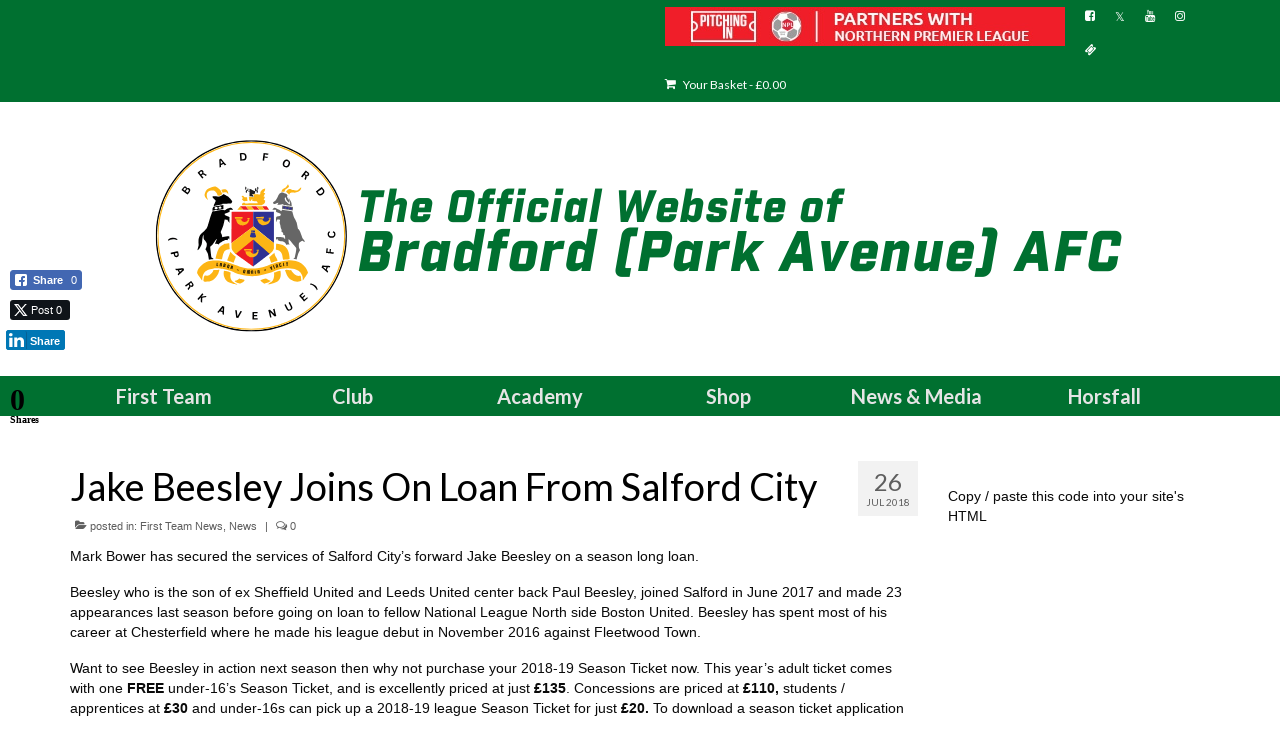

--- FILE ---
content_type: text/html; charset=utf-8
request_url: https://www.google.com/recaptcha/api2/aframe
body_size: 267
content:
<!DOCTYPE HTML><html><head><meta http-equiv="content-type" content="text/html; charset=UTF-8"></head><body><script nonce="4lKhDkOwY6D10ryy3bh6PA">/** Anti-fraud and anti-abuse applications only. See google.com/recaptcha */ try{var clients={'sodar':'https://pagead2.googlesyndication.com/pagead/sodar?'};window.addEventListener("message",function(a){try{if(a.source===window.parent){var b=JSON.parse(a.data);var c=clients[b['id']];if(c){var d=document.createElement('img');d.src=c+b['params']+'&rc='+(localStorage.getItem("rc::a")?sessionStorage.getItem("rc::b"):"");window.document.body.appendChild(d);sessionStorage.setItem("rc::e",parseInt(sessionStorage.getItem("rc::e")||0)+1);localStorage.setItem("rc::h",'1768822363354');}}}catch(b){}});window.parent.postMessage("_grecaptcha_ready", "*");}catch(b){}</script></body></html>